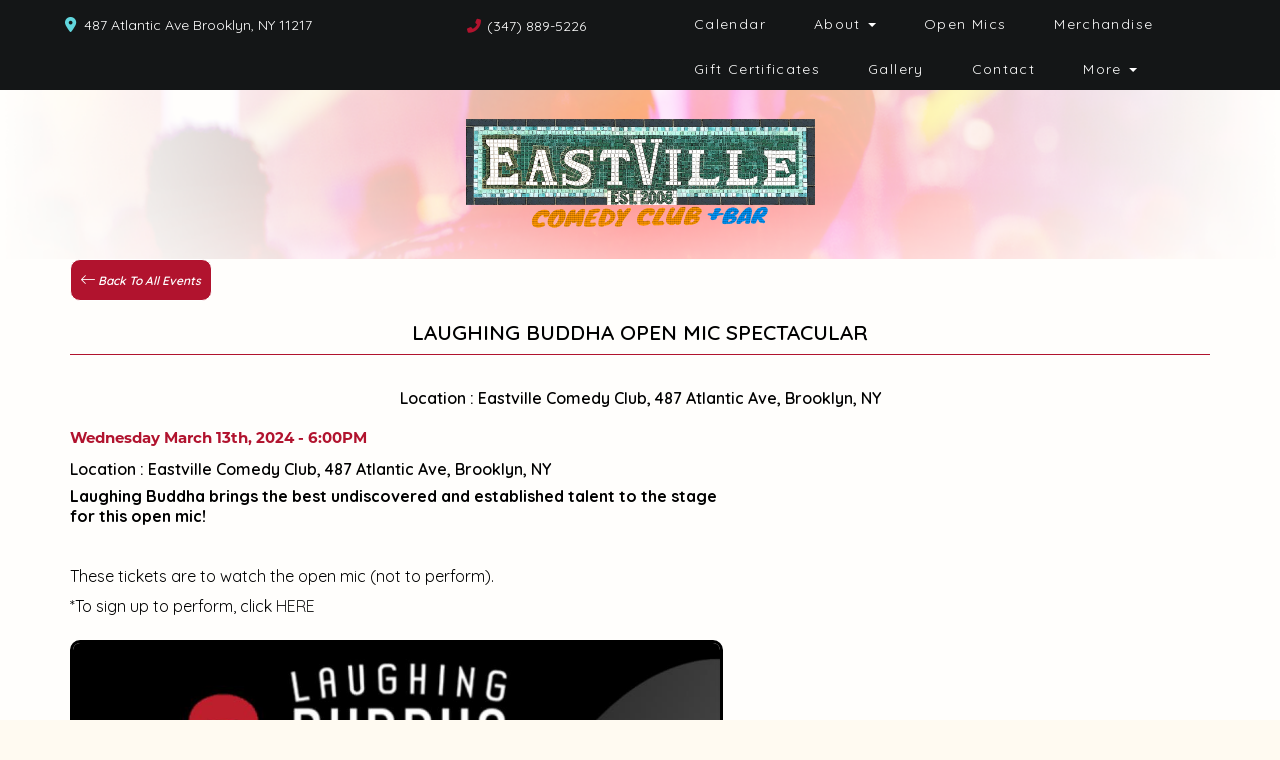

--- FILE ---
content_type: text/html; charset=UTF-8
request_url: https://www.eastvillecomedy.com/events/laughing-buddha-open-mic-spectacular-2024-03-13173000
body_size: 8872
content:
<!DOCTYPE html>
<html lang="en">
<head>
    <meta charset="utf-8"/>        <meta name="viewport" content="width=device-width, initial-scale=1.0">
    <meta name="description" content="Laughing Buddha brings the best undiscovered and established talent to the stage for this open mic!These tickets are to watch the open mic (not to perform).*To sign up to perform, click HERE">
   <title>
   Laughing Buddha Open Mic Spectacular - Eastville Comedy Club    </title>
    <meta property="og:locale" content="en_US" />
<meta property="og:type" content="article" />

<meta property="og:title" content="Laughing Buddha Open Mic Spectacular - March 13th 6:00PM" />

<meta property="og:description" content="Laughing Buddha brings the best undiscovered and established talent to the stage for this open mic!These tickets are to watch the open mic (not to perform).*To sign up to perform, click HERE" />
<meta property="og:url" content="https://www.eastvillecomedy.com/events/laughing-buddha-open-mic-spectacular-2024-03-13173000" />
<meta property="og:site_name" content="Eastville Comedy Club" />
<meta property="article:tag" content="slider" />
<meta property="og:image" content="https://www.eastvillecomedy.com/img/events/wedaughing-buddha-open-mic-2022-2-fc161107-main-image.jpg" />



<meta name="twitter:card" content="summary"/>

            <link href="/img/venues/screen-shot-2021-08-05-at-1-12-59-am-f2db0faf.jpg?1628141655" type="image/x-icon" rel="icon"/><link href="/img/venues/screen-shot-2021-08-05-at-1-12-59-am-f2db0faf.jpg?1628141655" type="image/x-icon" rel="shortcut icon"/>        <script src="https://use.typekit.net/ext4qcf.js" crossorigin="anonymous"></script>
    <link rel="stylesheet" href="https://use.typekit.net/mjk1bzn.css">
    <script>try{Typekit.load({ async: true });}catch(e){}</script>
    <!-- Latest compiled and minified CSS -->
      <link rel="stylesheet" href="https://maxcdn.bootstrapcdn.com/bootstrap/3.3.6/css/bootstrap.min.css" integrity="sha384-1q8mTJOASx8j1Au+a5WDVnPi2lkFfwwEAa8hDDdjZlpLegxhjVME1fgjWPGmkzs7" crossorigin="anonymous">

 <link rel="preconnect" href="https://fonts.googleapis.com">
<link rel="preconnect" href="https://fonts.gstatic.com" crossorigin>
<link href="https://fonts.googleapis.com/css2?family=Montserrat:ital,wght@0,100..900;1,100..900&display=swap" rel="stylesheet">
    <link rel="stylesheet" href="/bootstrap/stylesheet.css?1758108890"/>    <link rel="stylesheet" href="/css/font-awesome.min.css?1448896968"/><link rel="stylesheet" href="/fontawesome/css/all.min.css?1726013336"/>    <link rel="stylesheet" href="/bootstrap/plugins.css?1474347660"/>    <link rel="stylesheet" href="/css/broadway-override.css?1751394076"/>    <link rel="stylesheet" href="/bootstrap/bootstrap-dropdownhover.min.css?1563390198"/>    <link rel="stylesheet" href="/bootstrap/animate.min.css?1563390198"/>    <link rel="stylesheet" href="/css/templates/thecomedypark-template.css?1767889372"/>        <link rel="stylesheet" href="/css/eastville-override.css?1675471307"/>            
    



        <script src="https://ajax.googleapis.com/ajax/libs/jquery/1.12.4/jquery.min.js"></script>
    <script src="https://maxcdn.bootstrapcdn.com/bootstrap/3.3.7/js/bootstrap.min.js"></script>
        <script src="/bootstrap/js/plugins.js?1635389214"></script>    <script src="/bootstrap/js/bootstrap-dropdownhover.min.js?1563390198"></script>    <script src="/js/facebook-pixel-async.js?1758203018"></script>    
                        <script type="application/ld+json">
[{
  "@context": "http://schema.org",
  "@type": "ComedyEvent",
  "name": "Laughing Buddha Open Mic Spectacular",
  "startDate": "2024-03-13T18:00:00-04:00",
  "location": {"@type":"Place","name":"Eastville Comedy Club","address":{"@type":"PostalAddress","streetAddress":"487 Atlantic Ave","addressLocality":"Brooklyn","postalCode":" 11217","addressRegion":"NY","addressCountry":"US"}},
  "eventStatus": "https:\/\/schema.org\/EventScheduled",
  "eventAttendanceMode": "https:\/\/schema.org\/OfflineEventAttendanceMode",
  "offers": {
    "@type": "Offer",
    "url": "https://www.eastvillecomedy.com/events/laughing-buddha-open-mic-spectacular-2024-03-13173000",
    "priceCurrency": "USD",
    "price":"15.00",
    "availability": "InStock",
    "validFrom": "2023-12-05T19:04:05-05:00"  },
  "url": "https://www.eastvillecomedy.com/events/laughing-buddha-open-mic-spectacular-2024-03-13173000",
  "image": "\/img\/events\/wedaughing-buddha-open-mic-2022-2-fc161107-large-thumb.jpg",
  "description": "<p dir=\"ltr\"><strong>Laughing Buddha brings the best undiscovered and established talent to the stage for this open mic!<\/strong><\/p><p dir=\"ltr\"><br><\/p><p dir=\"ltr\">These tickets are to watch the open mic (not to perform).<\/p><p dir=\"ltr\">*To sign up to perform, click <a href=\"https:\/\/laughingbuddhacomedy.com\/mics\">HERE<\/a><\/p>",
  "organizer": {
    "@type": "Organization",
    "name": "Eastville Comedy Club",
    "url": "https://www.eastvillecomedy.com"
  },
  "performer": []}]
</script>            
  <!-- Google tag (gtag.js) -->
<script async src="https://www.googletagmanager.com/gtag/js?id=G-YE6X8NT0XV"></script>
<script>
  window.dataLayer = window.dataLayer || [];
  function gtag(){dataLayer.push(arguments);}
  gtag('js', new Date());

  gtag('config', 'G-YE6X8NT0XV');
</script>
<script>
    
  
  


   
  

</script>

  <script>
  (function(i,s,o,g,r,a,m){i['GoogleAnalyticsObject']=r;i[r]=i[r]||function(){
  (i[r].q=i[r].q||[]).push(arguments)},i[r].l=1*new Date();a=s.createElement(o),
  m=s.getElementsByTagName(o)[0];a.async=1;a.src=g;m.parentNode.insertBefore(a,m)
  })(window,document,'script','https://www.google-analytics.com/analytics.js','ga');

  ga('create', 'UA-238275202-1', 'auto');
  ga('set', 'forceSSL', true);
   ga('require', 'ec');
  ga('require', 'displayfeatures');
  
    ga('ec:addProduct', {
        'id': 61513, 
        'name': "Laughing Buddha Open Mic Spectacular",
        'brand': "Laughing Buddha Open Mic Wednesday Spectacular ",
        'variant': "General Admission"      });
      ga('ec:setAction', 'detail');
  
  
  


   
  
  ga('send', 'pageview');

</script>
<!-- Facebook Pixel Code -->
<script>
!function(f,b,e,v,n,t,s){if(f.fbq)return;n=f.fbq=function(){n.callMethod?
n.callMethod.apply(n,arguments):n.queue.push(arguments)};if(!f._fbq)f._fbq=n;
n.push=n;n.loaded=!0;n.version='2.0';n.queue=[];t=b.createElement(e);t.async=!0;
t.src=v;s=b.getElementsByTagName(e)[0];s.parentNode.insertBefore(t,s)}(window,
document,'script','https://connect.facebook.net/en_US/fbevents.js');
fbq('init', '1'); // Insert your pixel ID here.
fbq('track', 'PageView');
</script>
<noscript><img height="1" width="1" style="display:none"
src="https://www.facebook.com/tr?id=1&ev=PageView&noscript=1"
/></noscript>
<!-- DO NOT MODIFY -->
<!-- End Facebook Pixel Code -->






 <script src='https://www.google.com/recaptcha/api.js'  async defer></script>


 

 

 




















<!-- Google tag (gtag.js) -->
<script async src="https://www.googletagmanager.com/gtag/js?id=AW-10969324429">
</script>
<script>
  window.dataLayer = window.dataLayer || [];
  function gtag(){dataLayer.push(arguments);}
  gtag('js', new Date());

  gtag('config', 'AW-10969324429');
</script>
 
    

    <!-- check if VENUE_HANDLE is eastville-->
                        <!-- Hotjar Tracking Code for EastVille --> <script> (function(h,o,t,j,a,r){ h.hj=h.hj||function(){(h.hj.q=h.hj.q||[]).push(arguments)}; h._hjSettings={hjid:5312573,hjsv:6}; a=o.getElementsByTagName('head')[0]; r=o.createElement('script');r.async=1; r.src=t+h._hjSettings.hjid+j+h._hjSettings.hjsv; a.appendChild(r); })(window,document,'https://static.hotjar.com/c/hotjar-','.js?sv='); </script>
            </head>
<body class="--tpl-accc2  body-eastville">
<div class="full-page-container events_view_page  ">
<link rel="preconnect" href="https://fonts.googleapis.com">
<link rel="preconnect" href="https://fonts.gstatic.com" crossorigin>
<link href="https://fonts.googleapis.com/css2?family=Jura:wght@300..700&family=Montserrat:ital,wght@0,100..900;1,100..900&display=swap" rel="stylesheet">
<div class="container-fluid hidden-xs">
    <div class="row">
    
        <nav class="col-sm-12 address-top-container">
            <div class="row header-address-container">
                            <div class="col-sm-6 col-md-6 col-lg-6 header-address">
                
                    <div class="header-street-address ">
                                                          <span><i class="fas fa-map-marker-alt header-address-marker"></i></span>&nbsp;&nbsp;<span>487 Atlantic Ave Brooklyn, NY  11217</span>

                   
 </div>
                    <div class="header-phone-number empire-none">
                                                                                    <span><i class="fas fa-phone fa-flip-horizontal header-phone-marker"></i></span>&nbsp;&nbsp;<span><a class="phone-number" href="tel:3478895226">(347) 889-5226</a></span>
                                                                        </div>
                </div>
                            <div class="col-sm-6 col-md-6 col-lg-6">
                                <div class="visible-sm visible-md visible-lg header-menu topnavigation">
                        <nav class="navbar navbar-default" role="navigation">
    <div class="collapse navbar-collapse" id="bs-example-navbar-collapse-1" data-hover="dropdown" data-animations="fadeInDown fadeInRight fadeInUp fadeInLeft">
        <ul class="nav navbar-nav">
        <li class="">
            <a aria-label="" class=""
        href="/calendar"  target="_self">Calendar</a>
    </li>
<li class="dropdown">
            <a aria-label=""
        href="#collapseMenu_163"
        class="dropdown-toggle" data-toggle="dropdown" role="button" aria-expanded="false"
        target="_self">About <span
            class="caret"></span></a>
        <ul class="dropdown-menu dropdownhover-bottom more-menu" role="menu">
                <li class="">
            <a aria-label="" class=""
        href="/pages/private-events"  target="_self">Private Events</a>
                    </li>
                <li class="">
            <a aria-label="" class=""
        href="/about"  target="_self">About</a>
                    </li>
            </ul>
    </li>
<li class="">
            <a aria-label="" class=""
        href="/pages/open-mics"  target="_self">Open Mics</a>
    </li>
<li class="">
            <a aria-label="" class=""
        href="https://www.eastvillecomedy.com/pages/merchandise"  target="_self">Merchandise</a>
    </li>
<li class="">
            <a aria-label="" class=""
        href="/gift-certificates"  target="_self">Gift Certificates</a>
    </li>
<li class="">
            <a aria-label="" class=""
        href="/photo-gallery"  target="_self">Gallery</a>
    </li>
<li class="">
            <a aria-label="" class=""
        href="/contact"  target="_self">Contact</a>
    </li>
<li class="dropdown">
            <a aria-label=""
        href="#collapseMenu_172"
        class="dropdown-toggle" data-toggle="dropdown" role="button" aria-expanded="false"
        target="_self">More <span
            class="caret"></span></a>
        <ul class="dropdown-menu dropdownhover-bottom more-menu" role="menu">
                <li class="">
            <a aria-label="" class=""
        href="/pages/menu"  target="_self">Drink & Snack Menu</a>
                    </li>
                <li class="">
            <a aria-label="" class=""
        href="/submissions/new-talent"  target="_self">New Talent</a>
                    </li>
                <li class="">
            <a aria-label="" class=""
        href="/submissions/comedy-show-producers"  target="_self">Comedy Show Producers</a>
                    </li>
                <li class="">
            <a aria-label="" class=""
        href="/comedians"  target="_self">Comedians</a>
                    </li>
            </ul>
    </li>
        </ul>
    </div>
</nav>
                    </div>

                </div>
            </div>
        </nav>
        <div class="col-sm-12 header-logo-container">
            <div class="row">
                <div class="col-sm-12 col-md-12 text-center">
                    <div class="logo-container">
                                                 <a aria-label="" href='/'><img src="/img/venues/eastvillelogo-ccb20b33.png?1626880097" alt="Eastville Comedy Club"/></a>
                                            </div>
                </div>
            </div>
        </div>
        
        
    </div>
</div>
<div class="container --nav-header visible-xs">
    
    <nav class="navbar navbar-default">
        <!--            <div class="container-fluid">-->
        <div class="navbar-header">
            <button type="button" class="navbar-toggle collapsed" data-toggle="collapse" data-target="#navbar--header">
                <span class="sr-only">Toggle navigation</span>
                <span class="icon-bar"></span>
                <span class="icon-bar"></span>
                <span class="icon-bar"></span>
                <!--                <span class="fa fa-times"></span>-->
            </button>
                        <a class="navbar-brand" href="/"><span><img src="/img/venues/eastvillelogo-ccb20b33.png?1626880097" alt="Eastville Comedy Club"/></span></a>
                    </div>

        <div id="navbar--header" class="navbar-collapse collapse ">
            <ul class="nav navbar-nav navbar-right">
    <li class="">
        <a aria-label=""
        href="/">Home</a>
    </li>
<li class="">
        <a aria-label=""
        href="/calendar">Calendar</a>
    </li>
<li class="dropdown">
        <a aria-label=""
        href="#collapseMenu_163"
        class="dropdown-toggle" data-toggle="collapse" data-target=".collapseMenu_163" role="button" aria-expanded="false"
        target="_self">About <span
            class="caret"></span></a>
        <ul class="collapseMenu_163 collapse" role="menu">
                <li class="">
                <a aria-label=""
        href="/pages/private-events">Private Events</a>
                    </li>
                <li class="">
                <a aria-label=""
        href="/about">About</a>
                    </li>
            </ul>
    </li>
<li class="">
        <a aria-label=""
        href="/pages/open-mics">Open Mics</a>
    </li>
<li class="">
        <a aria-label=""
        href="https://www.eastvillecomedy.com/pages/merchandise">Merchandise</a>
    </li>
<li class="">
        <a aria-label=""
        href="/gift-certificates">Gift Certificates</a>
    </li>
<li class="">
        <a aria-label=""
        href="/photo-gallery">Gallery</a>
    </li>
<li class="">
        <a aria-label=""
        href="/contact">Contact</a>
    </li>
<li class="dropdown">
        <a aria-label=""
        href="#collapseMenu_172"
        class="dropdown-toggle" data-toggle="collapse" data-target=".collapseMenu_172" role="button" aria-expanded="false"
        target="_self">More <span
            class="caret"></span></a>
        <ul class="collapseMenu_172 collapse" role="menu">
                <li class="">
                <a aria-label=""
        href="/pages/menu">Drink & Snack Menu</a>
                    </li>
                <li class="">
                <a aria-label=""
        href="/submissions/new-talent">New Talent</a>
                    </li>
                <li class="">
                <a aria-label=""
        href="/submissions/comedy-show-producers">Comedy Show Producers</a>
                    </li>
                <li class="">
                <a aria-label=""
        href="/comedians">Comedians</a>
                    </li>
            </ul>
    </li>
</ul>
            <a class="btn btn-default text-center " href="/calendar">
                <span><i class="fas fa-arrow-alt-circle-right"></i> &nbsp;Buy Tickets</span>
            </a>
            <div class="nav-details visible-xs">
                <div class="atc-item"><span><i class="fa fa-map-marker" aria-hidden="true"></i></span>487 Atlantic Ave Brooklyn, NY  11217</div>
                                    <div class="atc-item"><span><i class="fa fa-phone " aria-hidden="true"></i></span><a class="phone-number" href="tel:3478895226">(347) 889-5226</a></div>
                            </div>
        </div>
        <!--            </div>-->
    </nav>
</div>
<!--      -->


<script>
    var url = $(location).attr('href'),
        parts = url.split("/"),
        last_part = parts[parts.length - 1];
    if (last_part == '') {
        last_part = 'home';
    }

    last_part = last_part.replaceAll('-', '_');

    console.log('last_part: ', last_part);

    var navKeys = {
        home: ['home'],
        calendar: ['calendar', 'show', 'shows', 'event', 'events', 'tickets', 'show + tour dates'],
        special: ['special', 'specials'],
        specials: ['special', 'specials'],
        booking: ['booking', 'bookings'],
        bookings: ['booking', 'bookings'],
        podcast: ['podcast', 'podcasts', 'the shift podcast'],
        podcasts: ['podcast', 'podcasts', 'the shift podcast'],
        about: ['about', 'about us'],
        video: ['video', 'videos'],
        videos: ['video', 'videos'],
        photo: ['photo', 'photos'],
        faq: ['faq', 'faqs'],
        faqs: ['faq', 'faqs'],
        open_mic: ['open mic', 'open mics'],
        open_mics: ['open mic', 'open mics'],
        our_venue_partner: ['venue', 'venues'],
        our_venue_partners: ['venue', 'venues'],
        contact: ['contact', 'contacts', 'contact us'],
    };

    $(".topnavigation ul li a, #navbar--header ul li a").each(function(index) {
        if (navKeys[last_part] != undefined && navKeys[last_part].indexOf($(this).text().toLowerCase()) > -1) {
            $(this).addClass('active');
        }

    });
</script>
<div class="content clearfix default-content-size side-collapse-container" role="main">
        <div class="container-fluid container-border event-page">
    <div class="event-container">
        <div class="row">
            <div class="container">
                <a aria-label="Back To All Events" href="/calendar/" class="back-to-events-link">
                    <button type="submit" class="btn back-to-events-btn"><i class="fal fa-long-arrow-left back-to-events-arrow"></i><span class="nav-text back-to-events-text">
                     Back To All Events</span></button>
                </a>
            </div>
            <div class="container text-center atticview">
                <h1  class="header set-border-bottom  event-page-title">Laughing Buddha Open Mic Spectacular</h1>
                            <p class="header2 event-page-location ">Location : Eastville Comedy Club, 487 Atlantic Ave, Brooklyn, NY                            </p>
                    </div>
        </div>
                                                    <div class="row hidden upcoming-3-shows">
                    <h3 class="upcoming-3-shows-header text-center">
                                                                                Ticket sales have ended. Please check out one of these upcoming shows!
                                                                        </h3>
                    <!--                <ul class="list-inline list-unstyled">-->
                                                                        <div class="col-sm-4">
                                <a class="nav-next-prev-link" href="/events/eastville-open-mic-2026-01-27170000">
                                    <div class="col-xs-3" style="padding: 0;">
                                        <img width="150" height="150" alt="Eastville Open Mic"
                                             class="img-responsive "
                                             src="/img/events/openmicNEW2-ac7f09b7-thumb-image.jpg">
                                    </div>
                                    <div class="col-xs-9">
                                        <span class="title">
                                            Eastville Open Mic                                            <p>Tuesday January 27th, 2026 - 5:00PM</p>
                                        </span>
                                    </div>
                                </a>
                            </div>
                                                                                                                            <div class="col-sm-4">
                                <a class="nav-next-prev-link" href="/events/mecca-mic-2026-01-27180000">
                                    <div class="col-xs-3" style="padding: 0;">
                                        <img width="150" height="150" alt="Mecca Mic"
                                             class="img-responsive "
                                             src="/img/events/Mecca-Mic-hosted-by-Ed-Rodriguez-and-Dave-Roque-1b1a168e-thumb-image.png">
                                    </div>
                                    <div class="col-xs-9">
                                        <span class="title">
                                            Mecca Mic                                            <p>Tuesday January 27th, 2026 - 6:00PM</p>
                                        </span>
                                    </div>
                                </a>
                            </div>
                                                                                                                            <div class="col-sm-4">
                                <a class="nav-next-prev-link" href="/events/eastville-open-mic-2026-01-27190000">
                                    <div class="col-xs-3" style="padding: 0;">
                                        <img width="150" height="150" alt="Eastville Open Mic"
                                             class="img-responsive "
                                             src="/img/events/openmicNEW2-ac7f09b7-thumb-image.jpg">
                                    </div>
                                    <div class="col-xs-9">
                                        <span class="title">
                                            Eastville Open Mic                                            <p>Tuesday January 27th, 2026 - 7:00PM</p>
                                        </span>
                                    </div>
                                </a>
                            </div>
                                                                                                                                                                                                                                                                                                                                                                                                                <!--                </ul>-->
                </div>

                    
        <div class="container">
            <div class="row ambot">
                <div class="col-sm-7 hidden-xs">
    <div class="events-details-left-div">
            <p class="event-page-date hidden-xs">Wednesday March 13th, 2024 - 6:00PM</p>
                    <p class="header2 event-page-location hidden-xs">Location : Eastville Comedy Club, 487 Atlantic Ave, Brooklyn, NY                            </p>
                <div class="description event-page-description">
            <p dir="ltr"><strong>Laughing Buddha brings the best undiscovered and established talent to the stage for this open mic!</strong></p><p dir="ltr"><br></p><p dir="ltr">These tickets are to watch the open mic (not to perform).</p><p dir="ltr">*To sign up to perform, click <a href="https://laughingbuddhacomedy.com/mics">HERE</a></p>        </div>
            <img src="/img/events/wedaughing-buddha-open-mic-2022-2-fc161107-main-image.jpg?1671747388" class="img-responsive event-page-image" alt=""/>      
    </div>
</div>
                                 <div class="col-sm-7 visible-xs">
    <div class="events-details-left-div">
            <p class="event-page-date hidden-xs">Wednesday March 13th, 2024 - 6:00PM</p>
                    <p class="header2 event-page-location hidden-xs">Location : Eastville Comedy Club, 487 Atlantic Ave, Brooklyn, NY                            </p>
                <div class="description event-page-description">
            <p dir="ltr"><strong>Laughing Buddha brings the best undiscovered and established talent to the stage for this open mic!</strong></p><p dir="ltr"><br></p><p dir="ltr">These tickets are to watch the open mic (not to perform).</p><p dir="ltr">*To sign up to perform, click <a href="https://laughingbuddhacomedy.com/mics">HERE</a></p>        </div>
            <img src="/img/events/wedaughing-buddha-open-mic-2022-2-fc161107-main-image.jpg?1671747388" class="img-responsive event-page-image" alt=""/>      
    </div>
</div>
            </div>
            
            <div class="row">
                <div class="col-xs-12 event-nav-buttons">
    <ul class="event-nav-ul list-unstyled list-inline">
                        <li class="pull-left text-left">
                    <a aria-label="Unphased Comedy Open Mic" class="nav-next-prev-link" href="/events/unphased-comedy-open-mic-2024-03-12214500">
                   <span class="icon-container">
                        <i class="fa fa-chevron-left" aria-hidden="true"></i>
                    </span>
                        <span class="title hidden-xs">Unphased Comedy O...                        <p class="more-title-details">Tuesday, March 12th, 2024 - 9:45PM</p></span>
                        <span class="title visible-xs">Previous</span>
                    </a>
                </li>
                                        <li class="pull-right text-right">
                    <a aria-label="Janeane Garofalo, Jeff Lawrence, Laughing Buddha Comedy Showcase" class="nav-next-prev-link" href="/events/janeane-garofalo-jeff-lawrence-laughing-buddha-comedy-showcase-2024-03-13193000">
                        <span class="title next-title-nav visible-xs">Next</span>
                        <span class="title hidden-xs">Janeane Garofalo,...                        <p class="more-title-details">Wednesday, March 13th, 2024 - 7:30PM</p></span>
                        <span class="icon-container">
                        <i class="fa fa-chevron-right" aria-hidden="true"></i>
                    </span>
                    </a>
                </li>
            </ul>
</div>
            </div>
            <div class="row hidden-xs">
                <div class="col-sm-12 text-center btn-calendar-margin">
                    <a aria-label="See Full Calendar" href="/calendar" class="btn btn-default btn-see-full-calendar">See Full Calendar</a>
                </div>
            </div>
        </div>
    </div>
</div>
<script>
    $('.ticket-quantity').change(function(){
              $('.ticket-quantity').not(this).val(0);
        

    });
</script>
<script>
    //$('.ticket-quantity').change(function(){
    //    $('.ticket-quantity').not(this).val(0);
    //        //    if (typeof $(this).data('section-name') !== 'undefined') {
    //        $('.checkout-form').attr('action','/events/seatingchart-view/<?//= $event->slug; ?>//');
    //    } else {
    //            //        $('.checkout-form').attr('action','/events/add-ons/<?//= $event->slug ?>//');
    //            //        $('.checkout-form').attr('action','/checkout');
    //            //    }
    //        //});

    $('form').submit(function(e){
        if($(this).attr('id') === 'waitlist_form') return true;
        if($(this).attr('id') === 'early_access_form') return true;

        var total_tickets = 0;
        $('.ticket-quantity').each(function(){
            total_tickets += parseInt($(this).val());
        });

        console.log(total_tickets);
        if(total_tickets === 0){
            e.preventDefault();
            alert('Please select some tickets!');
        }


    });

</script>
        <!-- Facebook Pixel View Tracking -->
    <script>
            // Set variables for async tracking
        window.eventId = 61513;
        window.eventTitle = "Laughing Buddha Open Mic Spectacular";
        window.venueId = 207;
        
        // Track ViewContent event
        fbq('track', 'ViewContent', {
            content_type: 'events',
            content_ids: ['61513'],
            content_name: 'Laughing Buddha Open Mic Spectacular',
        });
        
        // Also send async CAPI event for cached pages
        if (typeof FacebookPixelAsync !== 'undefined') {
            console.log('FacebookPixelAsync is defined');
            FacebookPixelAsync.trackViewContent(
                61513,
                "Laughing Buddha Open Mic Spectacular",
                207            );
        }
        </script>
    </div>

<footer class="fullwidth">
    
   <div class="container">
   <div class="row">
     <div class="col-sm-12 text-center">
                <ul class="social-media">
                                        <li><a aria-label="Visit Facebook Page" href="https://www.facebook.com/EastVilleComedyClub/" target="fb_page">
                            <i class="fab fa-facebook-square" aria-hidden="true"></i>
                     </a>
</li>
                                                                                   <li><a aria-label="Visit Twitter Page" href="https://twitter.com/eastvillecomedy" target="twitter_page">
                            <i class="fab fa-twitter" aria-hidden="true"></i>
                    </a></li>
                                                             <li><a aria-label="Visit Instagram Page" href="https://www.instagram.com/eastvillecomedy/" target="insta_page">
                            <i class="fab fa-instagram" aria-hidden="true"></i>
                    </a></li>
                                                        </ul>
            </div>

        </div>
        <div class="row">
                    <div class="col-sm-4 col-md-5">
                <div class="form-footer-container">
                    <span>For discounts, updates and special events, subscribe to our newsletter:</span>
                    <form class="form-inline" id="footer-form-subscriber" role="form">
                        <div class="form-group">
                            <input aria-label="Email Address" type="email" class="form-control" id="email" name="email" placeholder="Email">
                        </div>
                        <div class="form-group submit-btn-div">
                            <button aria-label="Click Here To Submit" type="button" id="submit-email-btn" class="btn btn-default black-btn">Submit</button>
                        </div>
                    </form>
                </div>
            </div>
                

                    <div class="col-sm-8 col-md-7">
                <div class="row">
                    <div class="col-sm-12">
                        <div class="footer-menu-container pull-right">
                            <ul class="footer-menu">
                                <li class="">
            <a aria-label=""
        href="/gift-certificates" target="_self">Gift Certificates</a>
    </li>
<li class="">
            <a aria-label=""
        href="/photo-gallery" target="_self">Gallery</a>
    </li>
                            </ul>
                        </div>
                    </div>
                </div>
                <div class="row hidden-xs">
                    <div class="col-sm-12">
                        <div class="copyright-container pull-right">
                            <span class="copyright">Copyright &copy; Eastville Comedy Club 2026</span>
                            <span class="custom-divider">|</span>
                            <span class="terms-condition"><a aria-label="Terms And Conditions" href="#">Terms &amp; Conditions</a></span>
                        </div>
                    </div>
                </div>
                <div class="row visible-xs copy-term-xs-container">
                    <div class="col-sm-6 text-center copyright-xs">
                        <span class="copyright">Copyright &copy; Eastville Comedy Club 2026</span>
                    </div>
                    <div class="col-sm-6 visible-xs text-center terms-condition-xs">
                        <span class="terms-condition"><a aria-label="Terms And Conditions" href="#">Terms &amp; Conditions</a></span>
                    </div>
                </div>
            </div>
                    </div>
    </div>
    <!-- Modal -->
    <div class="modal fade" id="footer-modal-email-submission" role="dialog">
        <div class="modal-dialog modal-sm">
            <div class="modal-content">
                <div class="modal-header">
                    <button aria-label="Close" type="button" class="close" data-dismiss="modal">&times;</button>
                </div>
                <div class="modal-body text-center" style="color: initial;">

                </div>
            </div>
        </div>
    </div>
    
</footer>
<script>
    $(document).ready(function() {
        $('[data-toggle=offcanvas]').click(function() {
            $('.row-offcanvas').toggleClass('active');
            $('.showhide').toggle();
        });


        $('#footer-form-subscriber, #form-subscriber').validate({
            rules: {
                email: {
                    required: true,
                    minlength: 3,
                    maxlength: 50,
                    email: true
                }
            },
            messages: {
                email:{
                    required: "Email is required",
                    minlength: "Email contain at least 3 characters",
                    maxlength: "Email must contain maximum of 50 characters",
                }
            }
        });


        $('#submit-email-btn').on('click', function(){
            if ($('#footer-form-subscriber').valid()) {
                var data = $('#footer-form-subscriber').serialize();
                $.ajax({
                    url: '/email-collect',
                    data: data,
                    dataType: 'json',
                    method: 'post',
                    success: function (data) {
                        console.log(data);
                        if(data.message !== ''){
                            $('#footer-modal-email-submission .modal-body').text(data.message);
                            $('#footer-modal-email-submission').modal({ keyboard: false });   // initialized with no keyboard
                            $('#footer-modal-email-submission').modal('show');                // initializes and invokes show immediately
                        }

                        if(data.success === true){
                            $('#footer-form-subscriber #email').val('');
                        }
                    }
                });
            }
        });

       $('#submit-email-btn2').on('click', function(){
            if ($('#form-subscriber').valid()) {
                var data = $('#form-subscriber').serialize();
                $.ajax({
                    url: '/email-collect',
                    data: data,
                    dataType: 'json',
                    method: 'post',
                    success: function (data) {
                        console.log(data);
                        if(data.message !== ''){

                             $('#footer-modal-email-submission .modal-body').text(data.message);
                            $('#footer-modal-email-submission').modal({ keyboard: false });   // initialized with no keyboard
                            $('#footer-modal-email-submission').modal('show');                // initializes and invokes show immediately
                        }

                        if(data.success === true){
                            $('#email2').val('');
                        }
                    }
                });
            }
        });
    });
</script>
<script>
    $(".footer-menu-container ul.footer-menu li a").each(function(index) {
        if (navKeys[last_part] != undefined && navKeys[last_part].indexOf($(this).text().toLowerCase()) > -1) {
            $(this).addClass('active');
        }
    });
</script>
</div>
<!-- Google Code for Remarketing Tag -->
<!--------------------------------------------------
Remarketing tags may not be associated with personally identifiable information or placed on pages related to sensitive categories. See more information and instructions on how to setup the tag on: http://google.com/ads/remarketingsetup
--------------------------------------------------->
<script type="text/javascript">
/* <![CDATA[ */
var google_conversion_id = 854528538;
var google_custom_params = window.google_tag_params;
var google_remarketing_only = true;
/* ]]> */
</script>
<script type="text/javascript" src="//www.googleadservices.com/pagead/conversion.js">
</script>
<noscript>
<div style="display:inline;">
<img height="1" width="1" style="border-style:none;" alt="" src="//googleads.g.doubleclick.net/pagead/viewthroughconversion/854528538/?guid=ON&amp;script=0"/>
</div>
</noscript>
<script>    
    $(document).ready(function() {
        $(".scheduled-description").dotdotdot();    

        var consentKey = 'acookie';
        var cookieContent = $('.cookie-disclaimer');
        var cookie = false;

        // if ($('.cookie-disclaimer').length) {
            // if (localStorage.getItem(consentKey)) {
            //     cookieContent.hide();
            // }

            // $('.accept-cookie').on('click', function () {
            //     localStorage.setItem(consentKey, 'accepted');
            //     $('#ccpa-modal').modal('hide');
            // });

            // $('#ccpa-opt-out').on('click', function (e) {
            //     e.preventDefault();
            //     localStorage.setItem(optOutKey, 'true');
            //     $('#ccpa-modal').modal('hide');
            // });
        // }

        checkCookie();

        if (!cookie && !localStorage.getItem(consentKey)) {
            cookieContent.show();
        }

        function setCookie(cname, cvalue, exdays) {
            var d = new Date();
            d.setTime(d.getTime() + (exdays * 24 * 60 * 60 * 1000));
            var expires = "expires=" + d.toGMTString();
            localStorage.setItem(cname, cvalue);
            document.cookie = cname + "=" + cvalue + "; " + expires;
        }

        function getCookie(cname) {
            var name = cname + "=";
            var ca = document.cookie.split(';');
            for (var i = 0; i < ca.length; i++) {
                var c = ca[i].trim();
                if (c.indexOf(name) === 0) {
                    return c.substring(name.length, c.length);
                }
            }
            return "";
        }

        function checkCookie() {
            var check = getCookie(consentKey);
            console.log(check);
            if (check !== "") {
                return cookie = true;
            } else {
                return cookie = false; //setCookie("acookie", "accepted", 365);
            }
        }
        
        $('.accept-cookie').click(function () {
            setCookie("acookie", "accepted", 365);
            cookieContent.hide(500);
        });
    });
</script>
<script>
    $(document).ready(function() {
        
        $('.navbar-toggle').click(function(event){
            event.preventDefault();
            $('.mobile-nav-push-down').toggleClass('pushed');
            $(this).toggleClass('open');
          });
          
          $('[data-toggle="tooltip"]').tooltip();
        
        $('[data-toggle=offcanvas]').click(function() {
            $('.row-offcanvas').toggleClass('active');
            $('.showhide').toggle();
        });
        
        $(".scheduled-description").dotdotdot();
        
        
        $(document).mouseup(function(e) 
        {
            var container = $("#sidebar");

            // if the target of the click isn't the container nor a descendant of the container
            if ($('#sidebar').css('display') == 'block' && !container.is(e.target) && container.has(e.target).length === 0) 
            {
                //container.hide();
                $('#sidebar .navbar-toggle').click();
                console.log('hi');
            }
        });
    });
</script> 

</body>
</html>
